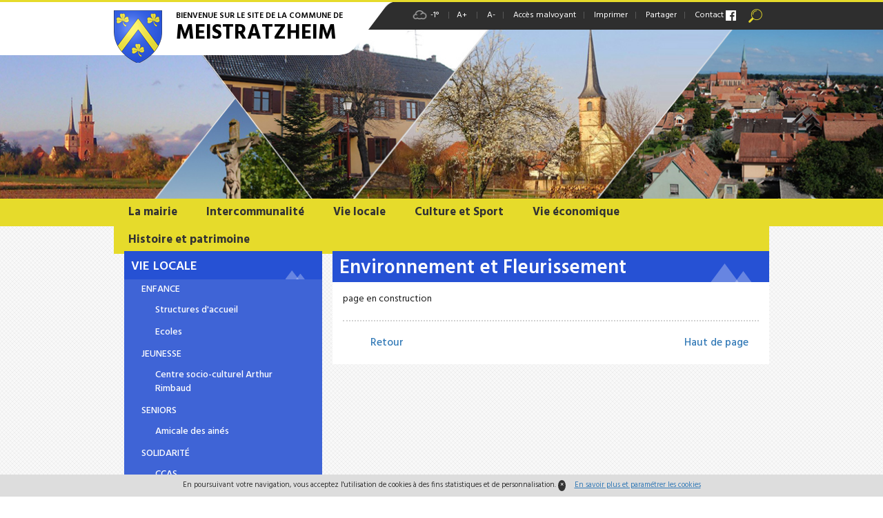

--- FILE ---
content_type: text/html;charset=utf-8
request_url: https://www.meistratzheim.fr/Vie-locale/Environnement-Fleurissement.html
body_size: 3983
content:
<!DOCTYPE html>
<!--[if IE 8]>
<html id="ie8" lang="fr-FR">
<![endif]-->
<!--[if !(IE 8)  ]><!-->
<html lang="fr-FR">
<!--<![endif]-->
	<head>
		<title>Environnement et Fleurissement</title>
<meta property="og:title" content="Environnement et Fleurissement" />
<link rel="canonical" href="https://www.meistratzheim.fr/Vie-locale/Environnement-Fleurissement.html" />

		<meta http-equiv="X-UA-Compatible" content="IE=edge">
		
		<meta name="viewport" content="width=1024, maximum-scale=1.0" />
		<meta charset="UTF-8" />
		<meta name='robots' content='index, follow' />

		<link rel="alternate" type="application/rss+xml" href="/rss/actus.php" title="" />
		<link rel="shortcut icon" type="image/x-icon" href="/favicon.ico" />
		<link rel="icon" type="image/x-icon" href="/favicon.ico"  />

		<!-- CSS-->
					<link href="/styles/style.less.css" rel="stylesheet" type="text/css" />
		
		<link href='https://fonts.googleapis.com/css?family=Hind:400,300,500,600,700' rel='stylesheet' type='text/css'>

		<!--[if lt IE 9]>
			<script src="https://oss.maxcdn.com/libs/html5shiv/3.7.0/html5shiv.js"></script>
			<script src="https://oss.maxcdn.com/libs/respond.js/1.3.0/respond.min.js"></script>
		<![endif]-->

		<!-- jQuery-->
		<script src="//ajax.googleapis.com/ajax/libs/jquery/1.10.2/jquery.min.js"></script>
		<!-- SCRIPTS JS-->
		<script src="/utilities/check-cookies.js" type="text/javascript"></script>
		<script type="text/javascript">
		var base_url = "";
		</script>
					<script type="text/javascript" src="/scripts/bootstrap.min.js"></script>
					<script type="text/javascript" src="/scripts/script.js"></script>
			</head>
	<body>
				<div class="recherche" id="recherche">
			<div class="container top_container">
				<form class="" role="search" action="/Recherche.html" method="get">
					<div class="input-group">
						<input type="search" name="recherche" class="form-control" placeholder="Tapez votre recherche ici">
						<span class="input-group-btn">
							<button type="submit" class="btn btn-primary">ok</button>
						</span>
					</div>
				</form>
			</div>
		</div>
		<header>
			<div class="blanc">
			</div>
			<div class="naviguation">
				<div class="text">
					<a href="/index.php">
						<div class="img"></div>
						<div class="logo">
							<p>Bienvenue sur le site de la commune de</p>
							<h2>MEISTRATZHEIM</h2>
						</div>
					</a>

					<ul>
						<li class='meteo-data' data-api_url="/utilities/?ville=Meistratzheim&type=xml&ico_theme=icones_3&nb_jour=1&lang=fr"><span class="glyphicon glyphicon-tint"></span>&nbsp; 12° | 16°<span class="separator">|</span></li>
						<li><span class="separator">|</span><a class="aplus">A+</a> <span class="separator">|</span> <a class="aminus">A-</a><span class="separator">|</span></li>
						<li><a href="/Accessibilite.html">Acc&egrave;s malvoyant</a><span class="separator">|</span></li>
						<li><a href="javascript:window.print()">Imprimer</a><span class="separator">|</span></li>
						<li><a id="mail_share_button" href="mailto:?subject=Venez visiter le site de Meistratzheim&amp;body=Nous pensons que cette page pourrait vous int&eacute;resser:  ">Partager</a><span class="separator">|</span></li>
						<li><a href="/Contact.html">Contact</a></li>
					</ul>
					<a class="navbar-fb" target="_blank" href="https://www.facebook.com/meistratzheim"><span class="fb-ico"></span><span class="fb-ico-2"></span></a>
					<div class="navbar-recherche"><span class="sp-loupe"></span></div>
				</div>
			</div>
						<div class="menu"><div class="wrapper"><div class="hidden"><a href="/" accesskey="1"></a><a href="/Plan-site.html" accesskey="2"></a><a href="/Accessibilite.html" accesskey="3"></a><a href="/Contact.html" accesskey="4"></a><a href="/Mairie/Conseil-municipal-commissions.html" accesskey="6"></a><a href="/Mairie/Adresse-horaires.html" accesskey="7"></a><a href="/Vie-locale/Adresses-utiles.html" accesskey="8"></a><a href="/Vie-economique/Annuaire-entreprises.html" accesskey="9"></a></div><ul><li class="dropdown "><a href="/Mairie" class="dropdown-toggle" data-toggle="dropdown">La mairie</a><ul class="dropdown-menu"><li><a href="/Mairie/Conseil-municipal-commissions.html" >Le conseil municipal et commissions</a></li><li><a href="/Mairie/Services.html" >Les services</a></li><li><a href="/Mairie/Adresse-horaires.html" >Adresse et horaires</a></li><li><a href="/Mairie/Deliberations-Conseil-Municipal.html" >Les délibérations du Conseil Municipal</a></li><li><a href="/Mairie/Liste-arretes.html" >Liste des arrêtés</a></li><li><a href="/Mairie/Decisions-Maire.html" >Les décisions du Maire</a></li><li><a href="/Mairie/Bulletin-municipal.html" >Bulletin municipal</a></li><li><a href="/Mairie/Marches-publics.html" >Marchés publics</a></li><li><a href="/Mairie/PLU.html" >PLU</a></li><li><a href="/Mairie/Vos-demarches">Vos démarches</a><ul><li><a href="/Mairie/Vos-demarches/Carte-nationale-identite.html" >Carte nationale d'identité</a></li><li><a href="/Mairie/Vos-demarches/Inscrire-sur-listes-electorales.html" >S'inscrire sur les listes électorales </a></li><li><a href="/Mairie/Vos-demarches/Etat-Civil" >Etat Civil</a></li><li><a href="/Mairie/Vos-demarches/Passeport.html" >Passeport</a></li><li><a href="/Mairie/Vos-demarches/Mariage.html" >Mariage</a></li><li><a href="/Mairie/Vos-demarches/PACS.html" >PACS</a></li><li><a href="/Mairie/Vos-demarches/Urbanisme.html" >Urbanisme</a></li></ul></li><li><a href="/Mairie/PLUi.html" >PLUi</a></li></ul></li><li class="dropdown "><a href="/Intercommunalite" class="dropdown-toggle" data-toggle="dropdown">Intercommunalité</a><ul class="dropdown-menu"><li><a href="/Intercommunalite/Syndicat-Mixte-Piemont-Vosges">Syndicat Mixte du Piémont des Vosges</a><ul><li><a href="/Intercommunalite/Syndicat-Mixte-Piemont-Vosges/Fonctionnement.html" >Fonctionnement</a></li><li><a href="/Intercommunalite/Syndicat-Mixte-Piemont-Vosges/Missions.html" >Les missions</a></li></ul></li><li><a href="/Intercommunalite/SIVOM">SIVOM</a><ul><li><a href="/Intercommunalite/SIVOM/Station-epuration.html" >Station d'épuration</a></li></ul></li><li><a href="/Intercommunalite/Syndicat-Mixte-Ehn-Andlau-Scheer.html" >Syndicat Mixte Ehn Andlau Scheer</a></li><li><a href="/Intercommunalite/Communaute-Communes-Pays-Sainte-Odile">Communauté de Communes du Pays de Sainte Odile</a><ul><li><a href="/Intercommunalite/Communaute-Communes-Pays-Sainte-Odile/Competences.html" >Compétences</a></li><li><a href="/Intercommunalite/Communaute-Communes-Pays-Sainte-Odile/Decheteries-intercommunales.html" >Décheteries intercommunales</a></li></ul></li></ul></li><li class="dropdown "><a href="/Vie-locale" class="dropdown-toggle" data-toggle="dropdown">Vie locale</a><ul class="dropdown-menu"><li><a href="/Vie-locale/Enfance">Enfance</a><ul><li><a href="/Vie-locale/Enfance/Structures-accueil.html" >Structures d'accueil</a></li><li><a href="/Vie-locale/Enfance/Ecoles.html" >Ecoles</a></li></ul></li><li><a href="/Vie-locale/Jeunesse">Jeunesse</a><ul><li><a href="/Vie-locale/Jeunesse/Centre-socio-culturel-Arthur-Rimbaud.html" >Centre socio-culturel Arthur Rimbaud</a></li></ul></li><li><a href="/Vie-locale/Seniors">Seniors</a><ul><li><a href="/Vie-locale/Seniors/Amicale-aines.html" >Amicale des ainés</a></li></ul></li><li><a href="/Vie-locale/Solidarite">Solidarité</a><ul><li><a href="/Vie-locale/Solidarite/CCAS.html" >CCAS</a></li></ul></li><li><a href="/Vie-locale/Environnement-Fleurissement.html" >Environnement et Fleurissement</a></li><li><a href="/Vie-locale/Adresses-utiles.html" >Adresses utiles</a></li><li><a href="/Vie-locale/Location-salles.html" >Location de salles</a></li></ul></li><li class="dropdown "><a href="/Culture-Sport" class="dropdown-toggle" data-toggle="dropdown">Culture et Sport</a><ul class="dropdown-menu"><li><a href="/Culture-Sport/Guide-associations.html" >Guide des associations</a></li><li><a href="/Culture-Sport/Agenda-manifestations.html" >Agenda des manifestations</a></li><li><a href="/Culture-Sport/Bibliotheque.html" >Bibliothèque</a></li></ul></li><li class="dropdown "><a href="/Vie-economique" class="dropdown-toggle" data-toggle="dropdown">Vie économique</a><ul class="dropdown-menu"><li><a href="/Vie-economique/Annuaire-entreprises.html" >Annuaire des entreprises</a></li><li><a href="/Vie-economique/Annuaire-commerces.html" >Annuaire des commerces</a></li></ul></li><li class="dropdown last"><a href="/Histoire-patrimoine" class="dropdown-toggle" data-toggle="dropdown">Histoire et patrimoine</a><ul class="dropdown-menu"><li><a href="/Histoire-patrimoine/Histoire.html" >Histoire</a></li><li><a href="/Histoire-patrimoine/Galerie-photos" >Galerie photos</a></li></ul></li>					</ul>
				</div>
			</div>
			
		</header>

<div id="modal_inscription_newsletter" class="modal fade modal_inscription_newsletter hidden-print" tabindex="-1" role="dialog" aria-labelledby="Inscription à la newsletter" aria-hidden="true">
	<div class="modal-dialog modal_sheet">
		<div class="modal-content">
			<div class="ajax_return">
				<div id="return_ajax_newsletter" class="hidden"></div>
			</div>
		</div>
	</div>
</div>
<div class="container corps">
	<div class="row">
					<ol class="breadcrumb" >
				<li><a href="/" >Accueil</a></li>
															<li><a href="/Vie-locale">Vie locale</a></li>
																				<li class="active">Environnement et Fleurissement</li>
												</ol>
		
					<!-- Inclusion d'un menu de categorie courante -->
			<aside id='sidebar' class="col-xs-4">
				

<div class="page-menu">
						<div class="active_section">
				<div class="title">
					Vie locale
				</div>
			</div>
				<ul class="nav nav-pills nav-stacked aside-nav">
															<li class=' big_section  first can_open' >
				<a href='/Vie-locale/Enfance'>
					Enfance <span class='sprite arrow_menu' ></span>				</a>	
									<ul class="nav nav-pills nav-stacked">
																					<li class=' normal_section  first ' >
				<a href='/Vie-locale/Enfance/Structures-accueil.html'>
					Structures d'accueil				</a>	
							</li>
			
																					<li class=' normal_section  first ' >
				<a href='/Vie-locale/Enfance/Ecoles.html'>
					Ecoles				</a>	
							</li>
			
										</ul>
							</li>
			
															<li class=' big_section   can_open' >
				<a href='/Vie-locale/Jeunesse'>
					Jeunesse <span class='sprite arrow_menu' ></span>				</a>	
									<ul class="nav nav-pills nav-stacked">
																					<li class=' normal_section   ' >
				<a href='/Vie-locale/Jeunesse/Centre-socio-culturel-Arthur-Rimbaud.html'>
					Centre socio-culturel Arthur Rimbaud				</a>	
							</li>
			
										</ul>
							</li>
			
															<li class=' big_section   can_open' >
				<a href='/Vie-locale/Seniors'>
					Seniors <span class='sprite arrow_menu' ></span>				</a>	
									<ul class="nav nav-pills nav-stacked">
																					<li class=' normal_section   ' >
				<a href='/Vie-locale/Seniors/Amicale-aines.html'>
					Amicale des ainés				</a>	
							</li>
			
										</ul>
							</li>
			
															<li class=' big_section   can_open' >
				<a href='/Vie-locale/Solidarite'>
					Solidarité <span class='sprite arrow_menu' ></span>				</a>	
									<ul class="nav nav-pills nav-stacked">
																					<li class=' normal_section   ' >
				<a href='/Vie-locale/Solidarite/CCAS.html'>
					CCAS				</a>	
							</li>
			
										</ul>
							</li>
			
															<li class='selected big_section active  ' >
				<a href='/Vie-locale/Environnement-Fleurissement.html'>
					Environnement et Fleurissement				</a>	
							</li>
			
															<li class=' big_section   ' >
				<a href='/Vie-locale/Adresses-utiles.html'>
					Adresses utiles				</a>	
							</li>
			
															<li class=' big_section   ' >
				<a href='/Vie-locale/Location-salles.html'>
					Location de salles				</a>	
							</li>
			
			</ul>

	
</div>
			</aside>
		
		<main role="main" class="col-xs-8">
			
<div class="page-content">
	<h1>Environnement et Fleurissement</h1>

	<p>page en construction</p>

	<div class="page-footer row no-margin">
		<div class="col-xs-6">
			<a id="back_previous" href="javascript:history.back()">Retour</a>
		</div>
		<div class="col-xs-6 right">
			<a id="top_page" href="#recherche">Haut de page</a>
		</div>
	</div>
</div>

		</main>


					<aside id='sidebar_right' class="col-xs-3">
				
			</aside>
			</div>
</div>


				<footer class="marge_footer_interne">
			<div class="bleu"></div>
			<div class="content">
				<div class="ville">
					<div class="text">
						<p>Bienvenue sur le site de la commune de</p>
						<h4>MEISTRATZHEIM</h4>
					</div>
				</div>
				<div class="informations">
					<div class="sp-carte"></div>
					<div class="text">
						<h6>NOUS TROUVER</h6>
						<p>143 Rue Principale 67210 Meistratzheim</p>

						<h6>HORAIRES D'OUVERTURE</h6>
						<p>Mardi : de 14h00 &agrave; 17h00, mercredi : de 09h00 &agrave; 12h00 et vendredi : de 14h00 &agrave; 17h00</p>
					</div>
				</div>
				<div class="boutons">
					<div class="tel">03 88 95 54 37</div>	
					<a href="/Contact.html">
						<div class="mail">Ecrivez-nous</div>
					</a>
					<div class="mail_2">mairie@meistratzheim.fr</div>
				</div>
			</div>
			<div class="copyright">
				<ul>
					<li><a href="/Mentions-legales.html" >Mentions l&eacute;gales</a></li>
					<li><a href="/Plan-site.html" >Plan du site</a></li>
					<li><a href="/Accessibilite.html" >Accessibilité</a></li>
					<li><a href="https://www.hdr.fr/" target="_blank" ><span class='copyfooter'>HDR Communications : site web, VOD, audiovisuel, affichage dynamique &copy; 2016 </span><img src='/images/verysmall_hdr.gif' class='logo_hdr_footer' alt='hdr' /></a></li>
				</ul>
			</div>
		</footer>
		<!-- Google Analytics -->
		
		<script>
		  (function(i,s,o,g,r,a,m){i['GoogleAnalyticsObject']=r;i[r]=i[r]||function(){
		  (i[r].q=i[r].q||[]).push(arguments)},i[r].l=1*new Date();a=s.createElement(o),
		  m=s.getElementsByTagName(o)[0];a.async=1;a.src=g;m.parentNode.insertBefore(a,m)
		  })(window,document,'script','https://www.google-analytics.com/analytics.js','ga');

		  ga('create', 'G-7MHWG73EQ0', 'auto');
		  ga('send', 'pageview');
		</script>
		
	</body>
</html>



--- FILE ---
content_type: text/html; charset=UTF-8
request_url: https://www.meistratzheim.fr/utilities/?ville=Meistratzheim&type=xml&ico_theme=icones_3&nb_jour=1&lang=fr
body_size: 130
content:
<?xml version='1.0' encoding='UTF-8'?>
			<weather><day><jour>Mercredi</jour>
					<number>21</number>
					<mois><![CDATA[Jan.]]></mois>
					<mois_long><![CDATA[Janvier]]></mois_long>
					<t_min>-1</t_min>
					<t_max>1</t_max>
					<temp>-0</temp>
					<picto>http://www.meistratzheim.fr/utilities/icones_3/20.png</picto>
					<vent>1 km/h</vent>
					<desc><![CDATA[brume]]></desc></day></weather>

--- FILE ---
content_type: text/javascript
request_url: https://www.meistratzheim.fr/utilities/check-cookies.js
body_size: 867
content:

$(window).load(function(e) {
	function cc_createCookie(name, value, days) {
		var expires;
		if (days) {
			var date = new Date();
			date.setTime(date.getTime() + (days * 24 * 60 * 60 * 1000));
			expires = "; expires=" + date.toGMTString();
		}
		document.cookie = name + "=" + value + expires + "; path=/";
	}
	
	function  cc_getCookie(c_name) {
		if (document.cookie.length > 0) {
			c_start = document.cookie.indexOf(c_name + "=");
			if (c_start != -1) {
				c_start = c_start + c_name.length + 1;
				c_end = document.cookie.indexOf(";", c_start);
				if (c_end == -1) {
					c_end = document.cookie.length;
				}
				return unescape(document.cookie.substring(c_start, c_end));
			}
		}
		return "";
	}
	
	var ck_name = "CK_INFO";
	if(cc_getCookie(ck_name) == "") {
		cc_createCookie(ck_name, 1, 365);
		if(document.documentElement.lang=="de-DE" ){
			var phrase = "By continuing browsing, you accept the use of cookies for statistical purposes and personalization.";
			var lien = "/de/Cookies-policy";
			var lib_lien = "More and set cookies";
		}
		else if(document.documentElement.lang=="en-EN"){
			var phrase = "By continuing browsing, you accept the use of cookies for statistical purposes and personalization.";
			var lien = "/en/Cookies-policy";
			var lib_lien = "More and set cookies";
		}
		else {
		
			var phrase = "En poursuivant votre navigation, vous acceptez l'utilisation de cookies &agrave; des fins statistiques et de personnalisation.";
			var lien = "/fr/Cookies-policy";
			var lib_lien = "En savoir plus et param&eacute;trer les cookies";
		}
		
		var html = "<div class='cookie-info' >"+phrase+" <a class='close-cookie-info' ></a> <a class='cookie-plus' href='"+lien+"'>"+lib_lien+"</a></div>";
				
		var style = "<style>"+
			".cookie-info {text-align:center;background:#DDD;color:#333;padding:3px;font-size:11px;}"+
			".close-cookie-info{background:#333;color:white!important;display:inline-block;padding:0 3px;border-radius:50%;}"+
			".close-cookie-info:before{content:'×';display:inline-block;margin-bottom:1px;}"+
			".cookie-plus{font-size:11px;margin-left:10px;text-decoration:underline;}"+
			"</style>";
		
		
		$("HEAD").prepend(style);
		$("body").prepend(html);
		
		$(".close-cookie-info").click(function(){
			$(".cookie-info").css({overflow:'hidden'}).animate({height:0}, 500, function(){$(this).remove()});
		});
	}
	
});



--- FILE ---
content_type: text/javascript
request_url: https://www.meistratzheim.fr/scripts/script.js
body_size: 1759
content:
var url_newsletter = "/newsletter_subscribe.php";

jQuery(document).ready(function($){

	if ($(".field-name").length > 0) {
		$(".field-name").css("display", "none");
	}
	$("#li_213454dgjhsdjhd").hide();

	if ($(".onipt").length > 0) {
		$(".onipt").css("display", "none");
	}

	if($('.calendrier-home').length > 0){
		function refreshCalendarEvent(){
			$('.calendrier-home .prev_month, .calendrier-home .next_month').on('click', function(e){
				e.preventDefault();
				var mois = $(this).data('mois');
				var annee = $(this).data('annee');
				$('.calendrier-home').load('/ajax/load_agenda.php?mois='+mois+'&annee='+annee, function(){
					refreshCalendarEvent();
				});
			});
		}

		$('.calendrier-home').load('/ajax/load_agenda.php', function(){
			refreshCalendarEvent();
		});
	}

	$(".modal-open").modal("show");

	$('.navbar-recherche').on('click',function(){
		$('.recherche').toggleClass('recherche-active');
	});
	$(".page-content video").each(function(){
		$(this).wrap("<div class='clearfix embed-responsive embed-responsive-16by9' ></div>");
	})

	if($(".meteo-data").length) {
		//météo &nbsp;<span class="glyphicon glyphicon-tint"></span>&nbsp; 12° | 16°
		$.get($(".meteo-data").data("api_url"), {}, function(ret) {
			var xml = $(ret);
			var html = '<img class="icon-meteo" src="'+$("picto", xml).text()+'" alt="'+$("desc", xml).text()+'" title="'+$("desc", xml).text()+'" height="15"/> ';
			html += $("t_min", xml).text()+'°'; /*' | '+$("t_max", xml).text()+'°';*/
		//	html += '<span class="meteo-day"><strong>'+$("jour", xml).text()+' '+$("number", xml).text()+' '+$("mois_long", xml).text()+'</strong><br>';
		//	html += $("desc", xml).text()+' - Min '+$("t_min", xml).text()+'°C / Max '+$("t_max", xml).text()+' °C</span>';
			$(".meteo-data").html(html);
		}, "xml");
	}

	// -------------------- Modules pub : ne pas compter les clicks des robots -----------------
	window.setTimeout(function() {
		$("A.pub").each(function() {
			this.href += "?not_bot=true";
		});
	}, 1000);

	// -------------------- Ajout d'evenement a Google Analytics pour certains modules -----------------
	try {
		$(".ga_event").on("click", function() {
			ga('send', 'event', $(this).data("module"), 'Click', $(this).data("label"));
		});
		window.setTimeout(function() {
			$(".ga_view").each(function() {
				ga('send', 'event', $(this).data("module"), 'Vue', $(this).data("label"));
			});
		}, 1000);
	}catch(e) {}

	// ACTIONS
	$(document).ready(function(){
		$('#top_page').on('click',function (e) {
			e.preventDefault();

			var target = this.hash;
			var $target = $(target);

			$('html, body').stop().animate({
				'scrollTop': $target.offset().top
			}, 900, 'swing', function () {
				window.location.hash = target;
			});
		});
	});

	//--------------------------char-size--------------------------

	var currentScale = 1;
	$('.aminus').on('click', function(e){
		e.preventDefault();
		if(currentScale > 0.7){
			currentScale = currentScale - 0.1;
			$('body').css('transform', 'scale('+currentScale+')');
		}
	});

	$('.aplus').on('click', function(e){
		e.preventDefault();
		if(currentScale < 1.3){
			currentScale = currentScale + 0.1;
			$('body').css('transform', 'scale('+currentScale+')');
		}
	});

	//newsletter
	$("#valider_newsletter_side").click(function(e) {
		var action = $("#action_newsletter_side").val();
		var email = $("#newsletter_email_side").val();
		var name = $("#newsletter_name_side").val();
		$.ajax({
			url: url_newsletter,
			data: {action: action, email: email, name: name},
			method: "POST"
		})
		.done(function( data ) {
			console.log(data);
			$('#modal_inscription_newsletter').modal('show');
			$("#return_ajax_newsletter").empty();
			$("#return_ajax_newsletter").append(data);
			$("#return_ajax_newsletter").removeClass("hidden");
			setTimeout(function(){
				$('#modal_inscription_newsletter').modal('hide');
				$("#return_ajax_newsletter").addClass("hidden");
			}, 2500);
		});
	});
	$('#newsletter').submit(function(e) {
		e.preventDefault();
		console.log(e);
		var action = $("#action_newsletter_home").val();
		var email = $("#newsletter_email_home").val();
		var name = $("#newsletter_name_home").val();
		if(grecaptcha.getResponse() == ""){
			var captchaError = 1;
		}
		$.ajax({
			url: url_newsletter,
			data: {action: action, email: email, name: name, captchaError: captchaError},
			method: "POST"
		})
		.done(function( data ) {
			console.log(grecaptcha);
			$('#modal_inscription_newsletter').modal('show');
			$("#return_ajax_newsletter").empty();
			$("#return_ajax_newsletter").append(data);
			$("#return_ajax_newsletter").removeClass("hidden");
			setTimeout(function(){
				$('#modal_inscription_newsletter').modal('hide');
				$("#return_ajax_newsletter").addClass("hidden");
			}, 2500);
		});
	});
	// $("#valider_newsletter_home").click(function(e) {
	// 	var action = $("#action_newsletter_home").val();
	// 	var email = $("#newsletter_email_home").val();
	// 	$.ajax({
	// 		url: url_newsletter,
	// 		data: {action: action, email: email},
	// 		method: "POST"
	// 	})
	// 	.done(function( data ) {
	// 		console.log(data);
	// 		$('#modal_inscription_newsletter').modal('show');
	// 		$("#return_ajax_newsletter").empty();
	// 		$("#return_ajax_newsletter").append(data);
	// 		$("#return_ajax_newsletter").removeClass("hidden");
	// 		setTimeout(function(){
	// 			$('#modal_inscription_newsletter').modal('hide');
	// 			$("#return_ajax_newsletter").addClass("hidden");
	// 		}, 2500);
	// 	});
	// });

	if ( $( "#newsletter_vaidate" ).length ) {
		console.log('coucou');
		$( "#newsletter_vaidate" ).modal('show');
		setTimeout(function(){
			$( "#newsletter_vaidate" ).modal('hide');
		}, 6000);
	}

	//infobulles
	$(".link_trombi").click(function() {
		var actual_trombi = $(this);
		if (actual_trombi.next(".info_complementaire").hasClass("hidden")) {
			$(".info_complementaire").each(function() {
				$(this).addClass("hidden");
			});
			actual_trombi.next(".info_complementaire").removeClass("hidden");
		}
		else {
			actual_trombi.next(".info_complementaire").addClass("hidden");
		}
	});

	if($("#mail_share_button").length){
		var a = $('#mail_share_button').attr("href");
		$('#mail_share_button').attr("href", a + window.location.href);
	}

	$(".console_debug_php").on("dblclick", function() {
		$(this).hide();
	});
});
